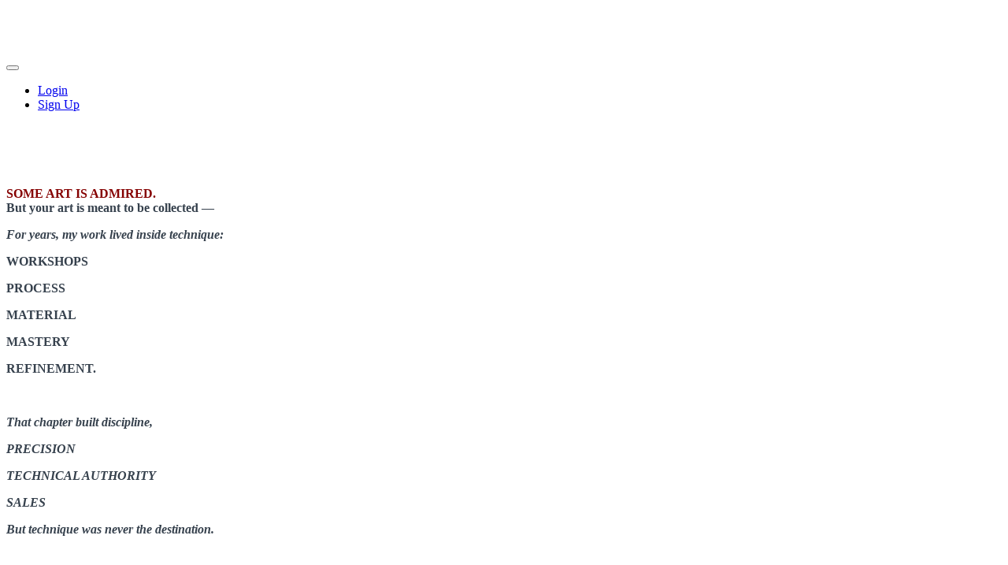

--- FILE ---
content_type: application/javascript; charset=utf-8
request_url: https://assets.anytrack.io/f1OKLgkS0NoR.js
body_size: -41
content:
console.error('Property "f1OKLgkS0NoR" got suspended, please visit https://anytrack.io for more details.')